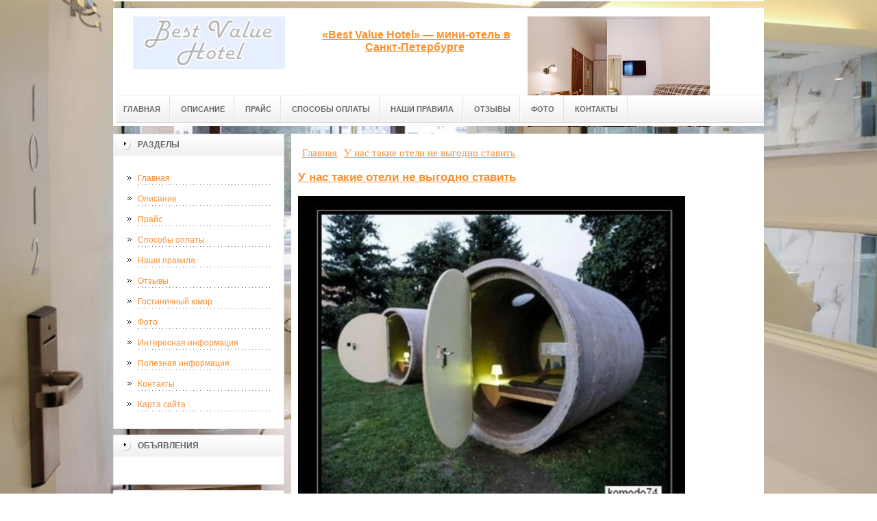

--- FILE ---
content_type: text/html; charset=UTF-8
request_url: http://www.bvhotel.ru/kosmo/u-nas-takie-oteli-ne-vyigodno-stavit.html
body_size: 23822
content:
<!DOCTYPE html PUBLIC "-//W3C//DTD XHTML 1.0 Transitional//EN" "http://www.w3.org/TR/xhtml1/DTD/xhtml1-transitional.dtd">

<html xmlns="http://www.w3.org/1999/xhtml" xml:lang="ru-ru" lang="ru-ru" >
<head>
    
    <!-- SAPE RTB JS -->
<script
    async="async"
    src="//cdn-rtb.sape.ru/rtb-b/js/054/2/34054.js"
    type="text/javascript">
</script>
<!-- SAPE RTB END -->
<meta name="yandex-verification" content="ebb831e61409034a" />
<meta http-equiv="content-type" content="text/html; charset=utf-8" />
<base href="https://bvhotel.ru/" />
<meta name="copyright" content="©GOODPROFY">
<!-- cutcut -->
  <meta name="description" content="">
  <meta name="keywords" content="">
  <meta name="viewport" content="width=1024">
  <title>У нас такие отели не выгодно ставить </title>
  <!-- cutcut -->
<link href="/assets/templates/at_skyjump/at_menu/at_menu/at-sosdmenu.css" rel="stylesheet" type="text/css" />
<link rel="stylesheet" href="/assets/templates/at_skyjump/css/template_css.css" type="text/css" />
<link rel="stylesheet" href="/assets/templates/at_skyjump/css/colors/color1.css" type="text/css" />
<link rel="stylesheet" media="screen" href="/assets/templates/at_skyjump/superfish/superfish-vertical.css" />
<!--[if IE]>
	<style type="text/css">
	.clearfix {display: inline-block;}
	</style>
<![endif]-->
<script language="javascript" type="text/javascript" src="//code.jquery.com/jquery-1.10.2.js"></script>

<link rel="stylesheet" href="/assets/templates/at_skyjump/fancybox/source/jquery.fancybox.css?v=2.1.5" type="text/css" media="screen" />
<script type="text/javascript" src="/assets/templates/at_skyjump/fancybox/source/jquery.fancybox.pack.js?v=2.1.5"></script>
<script type="text/javascript" charset="utf-8">

/*<![CDATA[*/

document.write ('<style type="text\/css">#at-tabmodulewrap .moduletable {display: none;}<\/style>');

/*]]>*/

</script>

<script language="javascript" type="text/javascript" src="/assets/templates/at_skyjump/scripts/at.script.js"></script>
<script src="/assets/templates/at_skyjump/superfish/superfish.js"></script>

<script>

$(document).ready(function() {
$('.fancybox').fancybox();
$("ul#menu-mt").superfish({

            animation: {height:'show'},   // slide-down effect without fade-in

            delay:     1200               // 1.2 second delay on mouseout

        });
});

</script>

<style>
    
    html{background: url(upload/bg.jpg) no-repeat center center fixed; -webkit-background-size: cover;        -moz-background-size: cover;        -o-background-size: cover;        background-size: cover;}
    
        #at-col1 div.moduletable_menu.new a {line-height:10px;height:auto;padding: 5px 15px;background-image:none;}

    
    
</style>

</head>

<body class="wide zupa4" id="bd">



<a name="up" id="up"></a>



<!-- START WRAPPER -->

<div id="at-wrapper">

<div id="utop">

<div class="moduletable">
					

<div class="custom">
	</div>
		</div>

</div>

<!-- START HEADER -->

<div id="at-wrapheader" class="clearfix">



<!-- begin logo /////////////////////////////////-->

<a id="ulogo" title="" href="http://www.bvhotel.ru/">



    <div class="custom">
	<p style="text-align: center;"><strong><span style="font-size: 12pt; font-family: times new roman,times;"><span style="font-size: 12pt; font-family: times new roman,times;"><img src="upload/logo.jpg" alt="" width="222"></span></span></strong></p></div>
    
</a>

<!-- end logo  ///////////////////////////////////-->



<div id="uaddress">



<div class="custom">
	    <p style="text-align: center;"><strong style="font-size: 16px;"><a href="http://www.bvhotel.ru/"><br />«Best Value Hotel» — мини-отель в Санкт-Петербурге</a> </strong></p>
</div>
</div>



<div id="uphone">

<div class="custom"  >
	<p><img title="лого" src="upload/logo2.jpg" alt="лого" width="266" height="161" /></p>
</div>



</div>

<!-- Start main navigation -->

<div id="at-wrapmainnavigation" class="clearfix">

<div id="at-mainnavigation">
<ul id="at-cssmenu" class="clearfix">
  <li class="menu-item0"><a href="http://www.bvhotel.ru/"   class="first" id="menu1" title="Главная"><span class="menu-title">Главная</span></a></li> 
<li class="menu-item4"><a href="opisanie.html"   id="menu469" title="Описание"><span class="menu-title">Описание</span></a></li> 
<li class="menu-item5"><a href="prajs.html"   id="menu466" title="Прайс"><span class="menu-title">Прайс</span></a></li> 
<li class="menu-item6"><a href="sposobyi-oplatyi.html"   id="menu470" title="Способы оплаты"><span class="menu-title">Способы оплаты</span></a></li> 
<li class="menu-item8"><a href="nashi-pravila.html"   id="menu472" title="Наши правила"><span class="menu-title">Наши правила</span></a></li> 
<li class="menu-item9"><a href="otzyivyi.html"   id="menu467" title="Отзывы"><span class="menu-title">Отзывы</span></a></li> 
<li class="menu-item11"><a href="fot.html"   id="menu471" title="Фото"><span class="menu-title">Фото</span></a></li> 
<li class="menu-item13"><a href="kontaktyi.html"   class="last" id="menu468" title="Контакты"><span class="menu-title">Контакты</span></a></li> 

</nav>

</div>

</div>

<!-- End of main navigation -->



<!-- Start user3 -->


<!-- End user3 -->



<!-- Start usertools -->

<div id="at-usertools">



</div>

<!-- End usertools -->



<!-- Start usertoolcolors -->

<div id="at-usercolors" class="clearfix">


</div>

<!-- End usertoolcolors -->



<!-- Start search -->


<!-- End search -->



</div>

<!-- END HEADER -->



<div id="at-containerwrap-fr">

<div id="at-container">



<div id="at-mainbody-fr">











</div>

<!-- Start column1 -->


<div id="at-col1">

<div class="at-innerpad">

		<div class="moduletable_menu">
					<h3>Разделы</h3>
					
<ul class="menu" id="menu-mt">
  <li  class="first"><a href="http://www.bvhotel.ru/" title="Главная">Главная</a></li>
<li ><a href="opisanie.html" title="Описание">Описание</a></li>
<li ><a href="prajs.html" title="Прайс">Прайс</a></li>
<li ><a href="sposobyi-oplatyi.html" title="Способы оплаты">Способы оплаты</a></li>
<li ><a href="nashi-pravila.html" title="Наши правила">Наши правила</a></li>
<li ><a href="otzyivyi.html" title="Отзывы">Отзывы</a></li>
<li  class="active"><a href="kosmo/" title="Гостиничный юмор">Гостиничный юмор</a></li>
<li ><a href="fot.html" title="Фото">Фото</a></li>
<li ><a href="interesnaya-informacziya/" title="Интересная информация">Интересная информация</a></li>
<li ><a href="poleznaya-informacziya/" title="Полезная информация">Полезная информация</a></li>
<li ><a href="kontaktyi.html" title="Контакты">Контакты</a></li>
<li  class="last"><a href="sitemap.xml" title="Карта сайта">Карта сайта</a></li>

</ul>   
		</div>
			
			
			
			
            <div class="moduletable_menu new">
                
					<h3>Объявления</h3>

                    <p></p>
                    

		    </div>
		    
		    <div class="moduletable">
					<h3><a href="interesnaya-informacziya/">Интересная информация</a></h3>
					<div class="newsflash">
  <h4 class="newsflash-title">
			<a href="interesnaya-informacziya/pervyij-sekret,-kak-kupit-deshevyie-biletyi-na-poezda-rzhd-pokupajte-vovremya!.html" title="Первый секрет, как купить дешевые билеты на поезда РЖД: покупайте вовремя!">
			Первый секрет, как купить дешевые билеты на поезда РЖД: покупайте вовремя!</a>
		</h4>




<p>Всегда помните о главном принципе бюджетных путешествий — покупать и планировать поездку на поезде нужно заранее.</p>

<a class="readmore" href="interesnaya-informacziya/pervyij-sekret,-kak-kupit-deshevyie-biletyi-na-poezda-rzhd-pokupajte-vovremya!.html">Подробнее...</a>	
<h4 class="newsflash-title">
			<a href="interesnaya-informacziya/po-kakim-dokumentam-mozhno-kupit-bilet-na-sajte.html" title="По каким документам можно купить билет на сайте">
			По каким документам можно купить билет на сайте</a>
		</h4>




<p>Билеты на автобус можно оформить по следующим документам:</p>

<a class="readmore" href="interesnaya-informacziya/po-kakim-dokumentam-mozhno-kupit-bilet-na-sajte.html">Подробнее...</a>	
<h4 class="newsflash-title">
			<a href="interesnaya-informacziya/kak-kupit-deshyovyie-biletyi-na-poezd.html" title="Как купить дешёвые билеты на поезд">
			Как купить дешёвые билеты на поезд</a>
		</h4>




<p>Узнайте, как поехать в купе по цене плацкарты, махнуть за границу на 30% дешевле и получить бесплатные билеты на нижнюю полку.</p>

<a class="readmore" href="interesnaya-informacziya/kak-kupit-deshyovyie-biletyi-na-poezd.html">Подробнее...</a>	
<h4 class="newsflash-title">
			<a href="interesnaya-informacziya/stoit-li-voobshhe-igrat-v-kazino.html" title="Стоит ли вообще играть">
			Стоит ли вообще играть</a>
		</h4>




<p>Наверняка каждый пользователь интернета задумывался над тем, стоит ли играть  </p>

<a class="readmore" href="interesnaya-informacziya/stoit-li-voobshhe-igrat-v-kazino.html">Подробнее...</a>	
<h4 class="newsflash-title">
			<a href="interesnaya-informacziya/izbavtes-ot-musora-czivilno-i-byistro-s-nashej-kompaniej.html" title="Избавьтесь от мусора цивильно и быстро с нашей компанией">
			Избавьтесь от мусора цивильно и быстро с нашей компанией</a>
		</h4>




<p>Когда собирается много мусора - это становиться серьезной проблемой, от которой надо срочно избавляться. </p>

<a class="readmore" href="interesnaya-informacziya/izbavtes-ot-musora-czivilno-i-byistro-s-nashej-kompaniej.html">Подробнее...</a>	
	

                    </div>
		    </div>
		    
		    
		
<div class="moduletable">
					<h3><a href="kosmo/">Гостиничный юмор</a></h3>
					<div class="newsflash">
  <h4 class="newsflash-title">
			<a href="kosmo/gruppa-poteryavshixsya-v-dzhunglyax-turistov.html" title="Группа потерявшихся в джунглях туристов">
			Группа потерявшихся в джунглях туристов</a>
		</h4>




<p>Группа потерявшихся в джунглях туристов</p>

<a class="readmore" href="kosmo/gruppa-poteryavshixsya-v-dzhunglyax-turistov.html">Подробнее...</a>	
<h4 class="newsflash-title">
			<a href="kosmo/goryashhie-turyi-v-pattajyu!.html" title="Горящие туры в Паттайю!">
			Горящие туры в Паттайю!</a>
		</h4>




<p>Горящие туры в Паттайю!</p>

<a class="readmore" href="kosmo/goryashhie-turyi-v-pattajyu!.html">Подробнее...</a>	
<h4 class="newsflash-title">
			<a href="kosmo/oni-privyikli-otdyixat-na-dache.html" title="Они привыкли отдыхать на даче">
			Они привыкли отдыхать на даче</a>
		</h4>




<p>Они привыкли отдыхать на даче</p>

<a class="readmore" href="kosmo/oni-privyikli-otdyixat-na-dache.html">Подробнее...</a>	
<h4 class="newsflash-title">
			<a href="kosmo/nichto-tak-ne-sblizhaet-v-poxode,-kak.html" title="Ничто так не сближает в походе, как...">
			Ничто так не сближает в походе, как...</a>
		</h4>




<p>Ничто так не сближает в походе, как...</p>

<a class="readmore" href="kosmo/nichto-tak-ne-sblizhaet-v-poxode,-kak.html">Подробнее...</a>	
<h4 class="newsflash-title">
			<a href="kosmo/grazhdane-turistyi.-priexali!.html" title="Граждане туристы. Приехали!">
			Граждане туристы. Приехали!</a>
		</h4>




<p>Граждане туристы. Приехали!</p>

<a class="readmore" href="kosmo/grazhdane-turistyi.-priexali!.html">Подробнее...</a>	
<h4 class="newsflash-title">
			<a href="kosmo/naslazhdajtes-devki-pivom.html" title="Наслаждайтесь девки пивом">
			Наслаждайтесь девки пивом</a>
		</h4>




<p>Наслаждайтесь девки пивом</p>

<a class="readmore" href="kosmo/naslazhdajtes-devki-pivom.html">Подробнее...</a>	
<h4 class="newsflash-title">
			<a href="kosmo/moj-aktivnyij-otdyix.html" title="Мой активный отдых">
			Мой активный отдых</a>
		</h4>




<p>Мой активный отдых</p>

<a class="readmore" href="kosmo/moj-aktivnyij-otdyix.html">Подробнее...</a>	
<h4 class="newsflash-title">
			<a href="kosmo/rossiyane-priznanyi-samyimi-otvratitelnyimi-turistami.html" title="Россияне признаны самыми отвратительными туристами">
			Россияне признаны самыми отвратительными туристами</a>
		</h4>




<p>Россияне признаны самыми отвратительными туристами</p>

<a class="readmore" href="kosmo/rossiyane-priznanyi-samyimi-otvratitelnyimi-turistami.html">Подробнее...</a>	
<h4 class="newsflash-title">
			<a href="kosmo/set-otelej-xilton-zhdyot-tebya.html" title="Сеть отелей Хилтон ждёт тебя">
			Сеть отелей Хилтон ждёт тебя</a>
		</h4>




<p>Сеть отелей Хилтон ждёт тебя</p>

<a class="readmore" href="kosmo/set-otelej-xilton-zhdyot-tebya.html">Подробнее...</a>	
<h4 class="newsflash-title">
			<a href="kosmo/otel-3,-4,-5-zvezd.html" title="Отель 3, 4, 5 звезд">
			Отель 3, 4, 5 звезд</a>
		</h4>




<p>Отель 3, 4, 5 звезд</p>

<a class="readmore" href="kosmo/otel-3,-4,-5-zvezd.html">Подробнее...</a>	
	

                    </div>
		    </div>
	
	
	
		    

            <div class="moduletable_menu">
					<h3>Реклама</h3>
            			<!-- cutcut -->
            	    <p><!--articles code--></p>
                    
                    <p><script type="text/javascript">
<!--
var _acic={dataProvider:10};(function(){var e=document.createElement("script");e.type="text/javascript";e.async=true;e.src="https://www.acint.net/aci.js";var t=document.getElementsByTagName("script")[0];t.parentNode.insertBefore(e,t)})()
//-->
</script><!--3660827165038--><div id='nt6u_3660827165038'></div></p>
                    
                    <p></p>
                   
                    <p></p>
                    
                    <p><script async="async" src="https://w.uptolike.com/widgets/v1/zp.js?pid=lf4cc04862ffcc62b05ac50fd6a099796cd315b0cb" type="text/javascript"></script></p>
                    <p><!--21a0bca3-->
</p>
                    <p></p>
                    <p></p>
                   
                    
          <!-- cutcut -->
		    </div>





</div>

</div>


<!-- End column1 -->


<!-- Start content -->

<div id="at-contentwrap">



<!-- START HEADER IMAGES -->


<!-- END HEADER IMAGES -->







<!-- /////////////  START LOGIN MESSAGE  ////////////////// -->


<div id="system-message-container">
</div>

<!-- /////////////  END LOGIN MESSAGE  ////////////////// -->



<!-- /////////////  Start Tabcolumn  ////////////////// -->



<!-- /////////////  End Tabcolumn  ////////////////// -->



<div id="at-content" >





<div class="item-page">
<div class="breadcrumbs"><ul class="B_crumbBox"><li class="B_firstCrumb" itemscope="itemscope" itemtype="http://data-vocabulary.org/Breadcrumb"><a class="B_homeCrumb" itemprop="url" rel="Главная" href="http://www.bvhotel.ru/"><span itemprop="title">Главная</span></a></li>
   <li class="B_lastCrumb" itemscope="itemscope" itemtype="http://data-vocabulary.org/Breadcrumb"><a class="B_currentCrumb" itemprop="url" rel="У нас такие отели не выгодно ставить" href="kosmo/u-nas-takie-oteli-ne-vyigodno-stavit.html"><span itemprop="title">У нас такие отели не выгодно ставить</span></a></li>
</ul></div>
<h2><a href="kosmo/u-nas-takie-oteli-ne-vyigodno-stavit.html" title="У нас такие отели не выгодно ставить">У нас такие отели не выгодно ставить</a></h2>
<p><img src="upload/kart/14.jpg" width="85%" /></p>
<p>У нас такие отели не выгодно ставить</p>
<h2>Смотрите также:</h2>
    <div style="float:left;width:30%;margin:5px 1%;">
    <a href="kosmo/ploxaya-gostinicza.html">
        <img src="/assets/components/phpthumbof/cache/11.4cf58e26df8477c35dacbf4569341b3b490.jpg" style="width:100%;" />
        <h1 style="font-size:14px;height:30px;">Плохая гостиница</h1>
    </a>
</div>
<div style="float:left;width:30%;margin:5px 1%;">
    <a href="kosmo/otel-s-xoroshim-nazvaniem.html">
        <img src="/assets/components/phpthumbof/cache/19.4cf58e26df8477c35dacbf4569341b3b490.jpg" style="width:100%;" />
        <h1 style="font-size:14px;height:30px;">Отель с хорошим названием</h1>
    </a>
</div>
<div style="float:left;width:30%;margin:5px 1%;">
    <a href="kosmo/otel-v-shvejczarii.html">
        <img src="/assets/components/phpthumbof/cache/16.4cf58e26df8477c35dacbf4569341b3b490.jpg" style="width:100%;" />
        <h1 style="font-size:14px;height:30px;">Отель в Швейцарии</h1>
    </a>
</div>
<div style="float:left;width:30%;margin:5px 1%;">
    <a href="kosmo/vot-dlya-chego-muzhchinyi-xodyat-na-jogu.html">
        <img src="/assets/components/phpthumbof/cache/21.4cf58e26df8477c35dacbf4569341b3b490.jpg" style="width:100%;" />
        <h1 style="font-size:14px;height:30px;">Вот для чего мужчины ходят на йогу</h1>
    </a>
</div>
<div style="float:left;width:30%;margin:5px 1%;">
    <a href="kosmo/chelyabinskie-gostiniczyi-nastolko-surovyi.html">
        <img src="/assets/components/phpthumbof/cache/2.4cf58e26df8477c35dacbf4569341b3b490.jpg" style="width:100%;" />
        <h1 style="font-size:14px;height:30px;">Челябинские гостиницы настолько&#8230;</h1>
    </a>
</div>
<div style="float:left;width:30%;margin:5px 1%;">
    <a href="kosmo/otel-vertolet.html">
        <img src="/assets/components/phpthumbof/cache/12.4cf58e26df8477c35dacbf4569341b3b490.jpg" style="width:100%;" />
        <h1 style="font-size:14px;height:30px;">Отель-вертолет</h1>
    </a>
</div>
    <br style="clear:both;" /><br style="clear:both;" />
</div>
<!-- /Item Page -->



<div class="newsflash">
</div>




</div>


</div>


<!-- The end of content -->




</div>

<!-- Start bottom modules -->






<!-- End bottom modules -->







</div>

</div>




<!-- Start main navigation -->
<div id="at-wrapmainnavigation-footer">
<div id="at-wrapmainnavigation" class="clearfix">

<div id="at-mainnavigation">
<ul id="at-cssmenu" class="clearfix">
  <li class="menu-item0"><a href="http://www.bvhotel.ru/"   class="first" id="menu1" title="Главная"><span class="menu-title">Главная</span></a></li> 
<li class="menu-item4"><a href="opisanie.html"   id="menu469" title="Описание"><span class="menu-title">Описание</span></a></li> 
<li class="menu-item5"><a href="prajs.html"   id="menu466" title="Прайс"><span class="menu-title">Прайс</span></a></li> 
<li class="menu-item6"><a href="sposobyi-oplatyi.html"   id="menu470" title="Способы оплаты"><span class="menu-title">Способы оплаты</span></a></li> 
<li class="menu-item8"><a href="nashi-pravila.html"   id="menu472" title="Наши правила"><span class="menu-title">Наши правила</span></a></li> 
<li class="menu-item9"><a href="otzyivyi.html"   id="menu467" title="Отзывы"><span class="menu-title">Отзывы</span></a></li> 
<li class="menu-item11"><a href="fot.html"   id="menu471" title="Фото"><span class="menu-title">Фото</span></a></li> 
<li class="menu-item13"><a href="kontaktyi.html"   class="last" id="menu468" title="Контакты"><span class="menu-title">Контакты</span></a></li> 

</nav>

</div>

</div>
</div>
<!-- End of main navigation -->


<!-- /////////////  Start Footer  ////////////////// -->

<div id="at-footerwrap">



<div id="at-footer">








    <center>

 Copyright © 2011-2026 ""

  </center>

    <br>

    <center>
<!-- Yandex.Metrika informer -->
<p><a href="https://metrika.yandex.ru/stat/?id=40573735&amp;from=informer" rel="nofollow" target="_blank"><img class="ym-advanced-informer" style="width: 88px; height: 31px; border: 0;" title="Яндекс.Метрика: данные за сегодня (просмотры, визиты и уникальные посетители)" src="https://informer.yandex.ru/informer/40573735/3_1_FFFFFFFF_EFEFEFFF_0_pageviews" alt="Яндекс.Метрика" data-cid="40573735" data-lang="ru" /></a></p>
<!-- /Yandex.Metrika informer -->
<p> </p>
<!-- Yandex.Metrika counter -->
<script type="text/javascript">// <![CDATA[
(function (d, w, c) {
        (w[c] = w[c] || []).push(function() {
            try {
                w.yaCounter40573735 = new Ya.Metrika({
                    id:40573735,
                    clickmap:true,
                    trackLinks:true,
                    accurateTrackBounce:true,
                    webvisor:true
                });
            } catch(e) { }
        });

        var n = d.getElementsByTagName("script")[0],
            s = d.createElement("script"),
            f = function () { n.parentNode.insertBefore(s, n); };
        s.type = "text/javascript";
        s.async = true;
        s.src = "https://mc.yandex.ru/metrika/watch.js";

        if (w.opera == "[object Opera]") {
            d.addEventListener("DOMContentLoaded", f, false);
        } else { f(); }
    })(document, window, "yandex_metrika_callbacks");
// ]]></script>
<noscript>&amp;amp;lt;div&amp;amp;gt;&amp;amp;lt;img src="https://mc.yandex.ru/watch/40573735" style="position:absolute; left:-9999px;" alt="" /&amp;amp;gt;&amp;amp;lt;/div&amp;amp;gt;</noscript><!-- /Yandex.Metrika counter -->
<script type="text/javascript" src="https://w.uptolike.com/widgets/v1/zp.js?pid=1631152"></script>

  </center>

  

  

  

  

  

<!-- START GO TOP -->

<div id= "goup-image">

<a href="#up" title="Go up" style="text-decoration: none;"><img src="/assets/templates/at_skyjump/images/go-up.gif" title="Go up" alt="Go up" /></a>

</div>

<!-- END GO TOP -->



</div>

</div>



<!-- /////////////  End Footer ////////////////// -->

<!-- END WRAPPER-->



<!-- Start templatechooser -->


<div>


</div>


<!-- End templatechooser -->




</body>

</html>


--- FILE ---
content_type: application/javascript;charset=utf-8
request_url: https://w.uptolike.com/widgets/v1/version.js?cb=cb__utl_cb_share_1768645756907270
body_size: 397
content:
cb__utl_cb_share_1768645756907270('1ea92d09c43527572b24fe052f11127b');